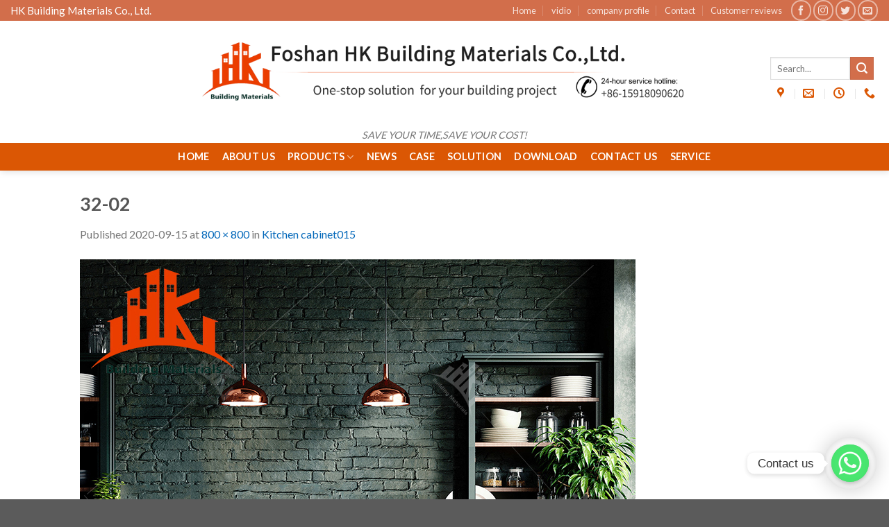

--- FILE ---
content_type: text/html; charset=UTF-8
request_url: https://hkbuildingmaterial.com/?attachment_id=6667
body_size: 18128
content:
<!DOCTYPE html>
<!--[if IE 9 ]> <html lang="en-US" class="ie9 loading-site no-js"> <![endif]-->
<!--[if IE 8 ]> <html lang="en-US" class="ie8 loading-site no-js"> <![endif]-->
<!--[if (gte IE 9)|!(IE)]><!--><html lang="en-US" class="loading-site no-js"> <!--<![endif]-->
<head>
	<meta charset="UTF-8" />
	<meta name="viewport" content="width=device-width, initial-scale=1.0, maximum-scale=1.0, user-scalable=no" />

	<link rel="profile" href="https://gmpg.org/xfn/11" />
	<link rel="pingback" href="https://hkbuildingmaterial.com/xmlrpc.php" />

	<script>(function(html){html.className = html.className.replace(/\bno-js\b/,'js')})(document.documentElement);</script>
<meta name='robots' content='index, follow, max-image-preview:large, max-snippet:-1, max-video-preview:-1' />

	<!-- This site is optimized with the Yoast SEO plugin v21.7 - https://yoast.com/wordpress/plugins/seo/ -->
	<title>32-02 - https://hkbuildingmaterial.com/</title>
	<link rel="canonical" href="https://hkbuildingmaterial.com/" />
	<meta property="og:locale" content="en_US" />
	<meta property="og:type" content="article" />
	<meta property="og:title" content="32-02 - https://hkbuildingmaterial.com/" />
	<meta property="og:url" content="https://hkbuildingmaterial.com/" />
	<meta property="og:site_name" content="https://hkbuildingmaterial.com/" />
	<meta property="og:image" content="https://hkbuildingmaterial.com" />
	<meta property="og:image:width" content="800" />
	<meta property="og:image:height" content="800" />
	<meta property="og:image:type" content="image/jpeg" />
	<meta name="twitter:card" content="summary_large_image" />
	<script type="application/ld+json" class="yoast-schema-graph">{"@context":"https://schema.org","@graph":[{"@type":"WebPage","@id":"https://hkbuildingmaterial.com/","url":"https://hkbuildingmaterial.com/","name":"32-02 - https://hkbuildingmaterial.com/","isPartOf":{"@id":"https://hkbuildingmaterial.com/#website"},"primaryImageOfPage":{"@id":"https://hkbuildingmaterial.com/#primaryimage"},"image":{"@id":"https://hkbuildingmaterial.com/#primaryimage"},"thumbnailUrl":"https://hkbuildingmaterial.com/wp-content/uploads/2020/09/32-02.jpg","datePublished":"2020-09-15T02:17:13+00:00","dateModified":"2020-09-15T02:17:13+00:00","breadcrumb":{"@id":"https://hkbuildingmaterial.com/#breadcrumb"},"inLanguage":"en-US","potentialAction":[{"@type":"ReadAction","target":["https://hkbuildingmaterial.com/"]}]},{"@type":"ImageObject","inLanguage":"en-US","@id":"https://hkbuildingmaterial.com/#primaryimage","url":"https://hkbuildingmaterial.com/wp-content/uploads/2020/09/32-02.jpg","contentUrl":"https://hkbuildingmaterial.com/wp-content/uploads/2020/09/32-02.jpg","width":800,"height":800},{"@type":"BreadcrumbList","@id":"https://hkbuildingmaterial.com/#breadcrumb","itemListElement":[{"@type":"ListItem","position":1,"name":"Home","item":"https://hkbuildingmaterial.com/"},{"@type":"ListItem","position":2,"name":"Kitchen cabinet015","item":"https://hkbuildingmaterial.com/product/kitchen-cabinet015/"},{"@type":"ListItem","position":3,"name":"32-02"}]},{"@type":"WebSite","@id":"https://hkbuildingmaterial.com/#website","url":"https://hkbuildingmaterial.com/","name":"https://hkbuildingmaterial.com/","description":"SAVE YOUR TIME,SAVE YOUR COST!","potentialAction":[{"@type":"SearchAction","target":{"@type":"EntryPoint","urlTemplate":"https://hkbuildingmaterial.com/?s={search_term_string}"},"query-input":"required name=search_term_string"}],"inLanguage":"en-US"}]}</script>
	<!-- / Yoast SEO plugin. -->


<link rel="alternate" type="application/rss+xml" title="https://hkbuildingmaterial.com/ &raquo; Feed" href="https://hkbuildingmaterial.com/feed/" />
<link rel="alternate" type="application/rss+xml" title="https://hkbuildingmaterial.com/ &raquo; Comments Feed" href="https://hkbuildingmaterial.com/comments/feed/" />
<script type="text/javascript">
/* <![CDATA[ */
window._wpemojiSettings = {"baseUrl":"https:\/\/s.w.org\/images\/core\/emoji\/14.0.0\/72x72\/","ext":".png","svgUrl":"https:\/\/s.w.org\/images\/core\/emoji\/14.0.0\/svg\/","svgExt":".svg","source":{"concatemoji":"https:\/\/hkbuildingmaterial.com\/wp-includes\/js\/wp-emoji-release.min.js?ver=6.4.7"}};
/*! This file is auto-generated */
!function(i,n){var o,s,e;function c(e){try{var t={supportTests:e,timestamp:(new Date).valueOf()};sessionStorage.setItem(o,JSON.stringify(t))}catch(e){}}function p(e,t,n){e.clearRect(0,0,e.canvas.width,e.canvas.height),e.fillText(t,0,0);var t=new Uint32Array(e.getImageData(0,0,e.canvas.width,e.canvas.height).data),r=(e.clearRect(0,0,e.canvas.width,e.canvas.height),e.fillText(n,0,0),new Uint32Array(e.getImageData(0,0,e.canvas.width,e.canvas.height).data));return t.every(function(e,t){return e===r[t]})}function u(e,t,n){switch(t){case"flag":return n(e,"\ud83c\udff3\ufe0f\u200d\u26a7\ufe0f","\ud83c\udff3\ufe0f\u200b\u26a7\ufe0f")?!1:!n(e,"\ud83c\uddfa\ud83c\uddf3","\ud83c\uddfa\u200b\ud83c\uddf3")&&!n(e,"\ud83c\udff4\udb40\udc67\udb40\udc62\udb40\udc65\udb40\udc6e\udb40\udc67\udb40\udc7f","\ud83c\udff4\u200b\udb40\udc67\u200b\udb40\udc62\u200b\udb40\udc65\u200b\udb40\udc6e\u200b\udb40\udc67\u200b\udb40\udc7f");case"emoji":return!n(e,"\ud83e\udef1\ud83c\udffb\u200d\ud83e\udef2\ud83c\udfff","\ud83e\udef1\ud83c\udffb\u200b\ud83e\udef2\ud83c\udfff")}return!1}function f(e,t,n){var r="undefined"!=typeof WorkerGlobalScope&&self instanceof WorkerGlobalScope?new OffscreenCanvas(300,150):i.createElement("canvas"),a=r.getContext("2d",{willReadFrequently:!0}),o=(a.textBaseline="top",a.font="600 32px Arial",{});return e.forEach(function(e){o[e]=t(a,e,n)}),o}function t(e){var t=i.createElement("script");t.src=e,t.defer=!0,i.head.appendChild(t)}"undefined"!=typeof Promise&&(o="wpEmojiSettingsSupports",s=["flag","emoji"],n.supports={everything:!0,everythingExceptFlag:!0},e=new Promise(function(e){i.addEventListener("DOMContentLoaded",e,{once:!0})}),new Promise(function(t){var n=function(){try{var e=JSON.parse(sessionStorage.getItem(o));if("object"==typeof e&&"number"==typeof e.timestamp&&(new Date).valueOf()<e.timestamp+604800&&"object"==typeof e.supportTests)return e.supportTests}catch(e){}return null}();if(!n){if("undefined"!=typeof Worker&&"undefined"!=typeof OffscreenCanvas&&"undefined"!=typeof URL&&URL.createObjectURL&&"undefined"!=typeof Blob)try{var e="postMessage("+f.toString()+"("+[JSON.stringify(s),u.toString(),p.toString()].join(",")+"));",r=new Blob([e],{type:"text/javascript"}),a=new Worker(URL.createObjectURL(r),{name:"wpTestEmojiSupports"});return void(a.onmessage=function(e){c(n=e.data),a.terminate(),t(n)})}catch(e){}c(n=f(s,u,p))}t(n)}).then(function(e){for(var t in e)n.supports[t]=e[t],n.supports.everything=n.supports.everything&&n.supports[t],"flag"!==t&&(n.supports.everythingExceptFlag=n.supports.everythingExceptFlag&&n.supports[t]);n.supports.everythingExceptFlag=n.supports.everythingExceptFlag&&!n.supports.flag,n.DOMReady=!1,n.readyCallback=function(){n.DOMReady=!0}}).then(function(){return e}).then(function(){var e;n.supports.everything||(n.readyCallback(),(e=n.source||{}).concatemoji?t(e.concatemoji):e.wpemoji&&e.twemoji&&(t(e.twemoji),t(e.wpemoji)))}))}((window,document),window._wpemojiSettings);
/* ]]> */
</script>
<style id='wp-emoji-styles-inline-css' type='text/css'>

	img.wp-smiley, img.emoji {
		display: inline !important;
		border: none !important;
		box-shadow: none !important;
		height: 1em !important;
		width: 1em !important;
		margin: 0 0.07em !important;
		vertical-align: -0.1em !important;
		background: none !important;
		padding: 0 !important;
	}
</style>
<link rel='stylesheet' id='wp-block-library-css' href='https://hkbuildingmaterial.com/wp-includes/css/dist/block-library/style.min.css?ver=6.4.7' type='text/css' media='all' />
<style id='classic-theme-styles-inline-css' type='text/css'>
/*! This file is auto-generated */
.wp-block-button__link{color:#fff;background-color:#32373c;border-radius:9999px;box-shadow:none;text-decoration:none;padding:calc(.667em + 2px) calc(1.333em + 2px);font-size:1.125em}.wp-block-file__button{background:#32373c;color:#fff;text-decoration:none}
</style>
<style id='global-styles-inline-css' type='text/css'>
body{--wp--preset--color--black: #000000;--wp--preset--color--cyan-bluish-gray: #abb8c3;--wp--preset--color--white: #ffffff;--wp--preset--color--pale-pink: #f78da7;--wp--preset--color--vivid-red: #cf2e2e;--wp--preset--color--luminous-vivid-orange: #ff6900;--wp--preset--color--luminous-vivid-amber: #fcb900;--wp--preset--color--light-green-cyan: #7bdcb5;--wp--preset--color--vivid-green-cyan: #00d084;--wp--preset--color--pale-cyan-blue: #8ed1fc;--wp--preset--color--vivid-cyan-blue: #0693e3;--wp--preset--color--vivid-purple: #9b51e0;--wp--preset--gradient--vivid-cyan-blue-to-vivid-purple: linear-gradient(135deg,rgba(6,147,227,1) 0%,rgb(155,81,224) 100%);--wp--preset--gradient--light-green-cyan-to-vivid-green-cyan: linear-gradient(135deg,rgb(122,220,180) 0%,rgb(0,208,130) 100%);--wp--preset--gradient--luminous-vivid-amber-to-luminous-vivid-orange: linear-gradient(135deg,rgba(252,185,0,1) 0%,rgba(255,105,0,1) 100%);--wp--preset--gradient--luminous-vivid-orange-to-vivid-red: linear-gradient(135deg,rgba(255,105,0,1) 0%,rgb(207,46,46) 100%);--wp--preset--gradient--very-light-gray-to-cyan-bluish-gray: linear-gradient(135deg,rgb(238,238,238) 0%,rgb(169,184,195) 100%);--wp--preset--gradient--cool-to-warm-spectrum: linear-gradient(135deg,rgb(74,234,220) 0%,rgb(151,120,209) 20%,rgb(207,42,186) 40%,rgb(238,44,130) 60%,rgb(251,105,98) 80%,rgb(254,248,76) 100%);--wp--preset--gradient--blush-light-purple: linear-gradient(135deg,rgb(255,206,236) 0%,rgb(152,150,240) 100%);--wp--preset--gradient--blush-bordeaux: linear-gradient(135deg,rgb(254,205,165) 0%,rgb(254,45,45) 50%,rgb(107,0,62) 100%);--wp--preset--gradient--luminous-dusk: linear-gradient(135deg,rgb(255,203,112) 0%,rgb(199,81,192) 50%,rgb(65,88,208) 100%);--wp--preset--gradient--pale-ocean: linear-gradient(135deg,rgb(255,245,203) 0%,rgb(182,227,212) 50%,rgb(51,167,181) 100%);--wp--preset--gradient--electric-grass: linear-gradient(135deg,rgb(202,248,128) 0%,rgb(113,206,126) 100%);--wp--preset--gradient--midnight: linear-gradient(135deg,rgb(2,3,129) 0%,rgb(40,116,252) 100%);--wp--preset--font-size--small: 13px;--wp--preset--font-size--medium: 20px;--wp--preset--font-size--large: 36px;--wp--preset--font-size--x-large: 42px;--wp--preset--spacing--20: 0.44rem;--wp--preset--spacing--30: 0.67rem;--wp--preset--spacing--40: 1rem;--wp--preset--spacing--50: 1.5rem;--wp--preset--spacing--60: 2.25rem;--wp--preset--spacing--70: 3.38rem;--wp--preset--spacing--80: 5.06rem;--wp--preset--shadow--natural: 6px 6px 9px rgba(0, 0, 0, 0.2);--wp--preset--shadow--deep: 12px 12px 50px rgba(0, 0, 0, 0.4);--wp--preset--shadow--sharp: 6px 6px 0px rgba(0, 0, 0, 0.2);--wp--preset--shadow--outlined: 6px 6px 0px -3px rgba(255, 255, 255, 1), 6px 6px rgba(0, 0, 0, 1);--wp--preset--shadow--crisp: 6px 6px 0px rgba(0, 0, 0, 1);}:where(.is-layout-flex){gap: 0.5em;}:where(.is-layout-grid){gap: 0.5em;}body .is-layout-flow > .alignleft{float: left;margin-inline-start: 0;margin-inline-end: 2em;}body .is-layout-flow > .alignright{float: right;margin-inline-start: 2em;margin-inline-end: 0;}body .is-layout-flow > .aligncenter{margin-left: auto !important;margin-right: auto !important;}body .is-layout-constrained > .alignleft{float: left;margin-inline-start: 0;margin-inline-end: 2em;}body .is-layout-constrained > .alignright{float: right;margin-inline-start: 2em;margin-inline-end: 0;}body .is-layout-constrained > .aligncenter{margin-left: auto !important;margin-right: auto !important;}body .is-layout-constrained > :where(:not(.alignleft):not(.alignright):not(.alignfull)){max-width: var(--wp--style--global--content-size);margin-left: auto !important;margin-right: auto !important;}body .is-layout-constrained > .alignwide{max-width: var(--wp--style--global--wide-size);}body .is-layout-flex{display: flex;}body .is-layout-flex{flex-wrap: wrap;align-items: center;}body .is-layout-flex > *{margin: 0;}body .is-layout-grid{display: grid;}body .is-layout-grid > *{margin: 0;}:where(.wp-block-columns.is-layout-flex){gap: 2em;}:where(.wp-block-columns.is-layout-grid){gap: 2em;}:where(.wp-block-post-template.is-layout-flex){gap: 1.25em;}:where(.wp-block-post-template.is-layout-grid){gap: 1.25em;}.has-black-color{color: var(--wp--preset--color--black) !important;}.has-cyan-bluish-gray-color{color: var(--wp--preset--color--cyan-bluish-gray) !important;}.has-white-color{color: var(--wp--preset--color--white) !important;}.has-pale-pink-color{color: var(--wp--preset--color--pale-pink) !important;}.has-vivid-red-color{color: var(--wp--preset--color--vivid-red) !important;}.has-luminous-vivid-orange-color{color: var(--wp--preset--color--luminous-vivid-orange) !important;}.has-luminous-vivid-amber-color{color: var(--wp--preset--color--luminous-vivid-amber) !important;}.has-light-green-cyan-color{color: var(--wp--preset--color--light-green-cyan) !important;}.has-vivid-green-cyan-color{color: var(--wp--preset--color--vivid-green-cyan) !important;}.has-pale-cyan-blue-color{color: var(--wp--preset--color--pale-cyan-blue) !important;}.has-vivid-cyan-blue-color{color: var(--wp--preset--color--vivid-cyan-blue) !important;}.has-vivid-purple-color{color: var(--wp--preset--color--vivid-purple) !important;}.has-black-background-color{background-color: var(--wp--preset--color--black) !important;}.has-cyan-bluish-gray-background-color{background-color: var(--wp--preset--color--cyan-bluish-gray) !important;}.has-white-background-color{background-color: var(--wp--preset--color--white) !important;}.has-pale-pink-background-color{background-color: var(--wp--preset--color--pale-pink) !important;}.has-vivid-red-background-color{background-color: var(--wp--preset--color--vivid-red) !important;}.has-luminous-vivid-orange-background-color{background-color: var(--wp--preset--color--luminous-vivid-orange) !important;}.has-luminous-vivid-amber-background-color{background-color: var(--wp--preset--color--luminous-vivid-amber) !important;}.has-light-green-cyan-background-color{background-color: var(--wp--preset--color--light-green-cyan) !important;}.has-vivid-green-cyan-background-color{background-color: var(--wp--preset--color--vivid-green-cyan) !important;}.has-pale-cyan-blue-background-color{background-color: var(--wp--preset--color--pale-cyan-blue) !important;}.has-vivid-cyan-blue-background-color{background-color: var(--wp--preset--color--vivid-cyan-blue) !important;}.has-vivid-purple-background-color{background-color: var(--wp--preset--color--vivid-purple) !important;}.has-black-border-color{border-color: var(--wp--preset--color--black) !important;}.has-cyan-bluish-gray-border-color{border-color: var(--wp--preset--color--cyan-bluish-gray) !important;}.has-white-border-color{border-color: var(--wp--preset--color--white) !important;}.has-pale-pink-border-color{border-color: var(--wp--preset--color--pale-pink) !important;}.has-vivid-red-border-color{border-color: var(--wp--preset--color--vivid-red) !important;}.has-luminous-vivid-orange-border-color{border-color: var(--wp--preset--color--luminous-vivid-orange) !important;}.has-luminous-vivid-amber-border-color{border-color: var(--wp--preset--color--luminous-vivid-amber) !important;}.has-light-green-cyan-border-color{border-color: var(--wp--preset--color--light-green-cyan) !important;}.has-vivid-green-cyan-border-color{border-color: var(--wp--preset--color--vivid-green-cyan) !important;}.has-pale-cyan-blue-border-color{border-color: var(--wp--preset--color--pale-cyan-blue) !important;}.has-vivid-cyan-blue-border-color{border-color: var(--wp--preset--color--vivid-cyan-blue) !important;}.has-vivid-purple-border-color{border-color: var(--wp--preset--color--vivid-purple) !important;}.has-vivid-cyan-blue-to-vivid-purple-gradient-background{background: var(--wp--preset--gradient--vivid-cyan-blue-to-vivid-purple) !important;}.has-light-green-cyan-to-vivid-green-cyan-gradient-background{background: var(--wp--preset--gradient--light-green-cyan-to-vivid-green-cyan) !important;}.has-luminous-vivid-amber-to-luminous-vivid-orange-gradient-background{background: var(--wp--preset--gradient--luminous-vivid-amber-to-luminous-vivid-orange) !important;}.has-luminous-vivid-orange-to-vivid-red-gradient-background{background: var(--wp--preset--gradient--luminous-vivid-orange-to-vivid-red) !important;}.has-very-light-gray-to-cyan-bluish-gray-gradient-background{background: var(--wp--preset--gradient--very-light-gray-to-cyan-bluish-gray) !important;}.has-cool-to-warm-spectrum-gradient-background{background: var(--wp--preset--gradient--cool-to-warm-spectrum) !important;}.has-blush-light-purple-gradient-background{background: var(--wp--preset--gradient--blush-light-purple) !important;}.has-blush-bordeaux-gradient-background{background: var(--wp--preset--gradient--blush-bordeaux) !important;}.has-luminous-dusk-gradient-background{background: var(--wp--preset--gradient--luminous-dusk) !important;}.has-pale-ocean-gradient-background{background: var(--wp--preset--gradient--pale-ocean) !important;}.has-electric-grass-gradient-background{background: var(--wp--preset--gradient--electric-grass) !important;}.has-midnight-gradient-background{background: var(--wp--preset--gradient--midnight) !important;}.has-small-font-size{font-size: var(--wp--preset--font-size--small) !important;}.has-medium-font-size{font-size: var(--wp--preset--font-size--medium) !important;}.has-large-font-size{font-size: var(--wp--preset--font-size--large) !important;}.has-x-large-font-size{font-size: var(--wp--preset--font-size--x-large) !important;}
.wp-block-navigation a:where(:not(.wp-element-button)){color: inherit;}
:where(.wp-block-post-template.is-layout-flex){gap: 1.25em;}:where(.wp-block-post-template.is-layout-grid){gap: 1.25em;}
:where(.wp-block-columns.is-layout-flex){gap: 2em;}:where(.wp-block-columns.is-layout-grid){gap: 2em;}
.wp-block-pullquote{font-size: 1.5em;line-height: 1.6;}
</style>
<link rel='stylesheet' id='redux-extendify-styles-css' href='https://hkbuildingmaterial.com/wp-content/plugins/redux-framework/redux-core/assets/css/extendify-utilities.css?ver=4.4.11' type='text/css' media='all' />
<link rel='stylesheet' id='chaty-front-css-css' href='https://hkbuildingmaterial.com/wp-content/plugins/chaty/css/chaty-front.min.css?ver=3.1.81691464847' type='text/css' media='all' />
<link rel='stylesheet' id='woocommerce-catalog-mode-css' href='https://hkbuildingmaterial.com/wp-content/plugins/woocommerce-catalog-mode/public/css/woocommerce-catalog-mode-public.css?ver=1.3.3' type='text/css' media='all' />
<style id='woocommerce-inline-inline-css' type='text/css'>
.woocommerce form .form-row .required { visibility: visible; }
</style>
<link rel='stylesheet' id='flatsome-icons-css' href='https://hkbuildingmaterial.com/wp-content/themes/flatsome/assets/css/fl-icons.css?ver=3.3' type='text/css' media='all' />
<link rel='stylesheet' id='tablepress-default-css' href='https://hkbuildingmaterial.com/wp-content/plugins/tablepress/css/build/default.css?ver=2.2.4' type='text/css' media='all' />
<link rel='stylesheet' id='flatsome-main-css' href='https://hkbuildingmaterial.com/wp-content/themes/flatsome/assets/css/flatsome.css?ver=3.7.2' type='text/css' media='all' />
<link rel='stylesheet' id='flatsome-shop-css' href='https://hkbuildingmaterial.com/wp-content/themes/flatsome/assets/css/flatsome-shop.css?ver=3.7.2' type='text/css' media='all' />
<link rel='stylesheet' id='flatsome-style-css' href='https://hkbuildingmaterial.com/wp-content/themes/flatsome/style.css?ver=3.7.2' type='text/css' media='all' />
<script type="text/javascript" src="https://hkbuildingmaterial.com/wp-includes/js/jquery/jquery.min.js?ver=3.7.1" id="jquery-core-js"></script>
<script type="text/javascript" src="https://hkbuildingmaterial.com/wp-includes/js/jquery/jquery-migrate.min.js?ver=3.4.1" id="jquery-migrate-js"></script>
<script type="text/javascript" src="https://hkbuildingmaterial.com/wp-content/plugins/woocommerce/assets/js/jquery-blockui/jquery.blockUI.min.js?ver=2.7.0-wc.8.4.2" id="jquery-blockui-js" defer="defer" data-wp-strategy="defer"></script>
<script type="text/javascript" id="wc-add-to-cart-js-extra">
/* <![CDATA[ */
var wc_add_to_cart_params = {"ajax_url":"\/wp-admin\/admin-ajax.php","wc_ajax_url":"\/?wc-ajax=%%endpoint%%","i18n_view_cart":"View cart","cart_url":"https:\/\/hkbuildingmaterial.com","is_cart":"","cart_redirect_after_add":"no"};
/* ]]> */
</script>
<script type="text/javascript" src="https://hkbuildingmaterial.com/wp-content/plugins/woocommerce/assets/js/frontend/add-to-cart.min.js?ver=8.4.2" id="wc-add-to-cart-js" defer="defer" data-wp-strategy="defer"></script>
<script type="text/javascript" src="https://hkbuildingmaterial.com/wp-content/plugins/woocommerce/assets/js/js-cookie/js.cookie.min.js?ver=2.1.4-wc.8.4.2" id="js-cookie-js" defer="defer" data-wp-strategy="defer"></script>
<script type="text/javascript" id="woocommerce-js-extra">
/* <![CDATA[ */
var woocommerce_params = {"ajax_url":"\/wp-admin\/admin-ajax.php","wc_ajax_url":"\/?wc-ajax=%%endpoint%%"};
/* ]]> */
</script>
<script type="text/javascript" src="https://hkbuildingmaterial.com/wp-content/plugins/woocommerce/assets/js/frontend/woocommerce.min.js?ver=8.4.2" id="woocommerce-js" defer="defer" data-wp-strategy="defer"></script>
<link rel="https://api.w.org/" href="https://hkbuildingmaterial.com/wp-json/" /><link rel="alternate" type="application/json" href="https://hkbuildingmaterial.com/wp-json/wp/v2/media/6667" /><link rel="EditURI" type="application/rsd+xml" title="RSD" href="https://hkbuildingmaterial.com/xmlrpc.php?rsd" />
<meta name="generator" content="WordPress 6.4.7" />
<meta name="generator" content="WooCommerce 8.4.2" />
<link rel='shortlink' href='https://hkbuildingmaterial.com/?p=6667' />
<link rel="alternate" type="application/json+oembed" href="https://hkbuildingmaterial.com/wp-json/oembed/1.0/embed?url=https%3A%2F%2Fhkbuildingmaterial.com%2F%3Fattachment_id%3D6667%23main" />
<link rel="alternate" type="text/xml+oembed" href="https://hkbuildingmaterial.com/wp-json/oembed/1.0/embed?url=https%3A%2F%2Fhkbuildingmaterial.com%2F%3Fattachment_id%3D6667%23main&#038;format=xml" />
<meta name="generator" content="Redux 4.4.11" /><script type="text/javascript">
(function(url){
	if(/(?:Chrome\/26\.0\.1410\.63 Safari\/537\.31|WordfenceTestMonBot)/.test(navigator.userAgent)){ return; }
	var addEvent = function(evt, handler) {
		if (window.addEventListener) {
			document.addEventListener(evt, handler, false);
		} else if (window.attachEvent) {
			document.attachEvent('on' + evt, handler);
		}
	};
	var removeEvent = function(evt, handler) {
		if (window.removeEventListener) {
			document.removeEventListener(evt, handler, false);
		} else if (window.detachEvent) {
			document.detachEvent('on' + evt, handler);
		}
	};
	var evts = 'contextmenu dblclick drag dragend dragenter dragleave dragover dragstart drop keydown keypress keyup mousedown mousemove mouseout mouseover mouseup mousewheel scroll'.split(' ');
	var logHuman = function() {
		if (window.wfLogHumanRan) { return; }
		window.wfLogHumanRan = true;
		var wfscr = document.createElement('script');
		wfscr.type = 'text/javascript';
		wfscr.async = true;
		wfscr.src = url + '&r=' + Math.random();
		(document.getElementsByTagName('head')[0]||document.getElementsByTagName('body')[0]).appendChild(wfscr);
		for (var i = 0; i < evts.length; i++) {
			removeEvent(evts[i], logHuman);
		}
	};
	for (var i = 0; i < evts.length; i++) {
		addEvent(evts[i], logHuman);
	}
})('//hkbuildingmaterial.com/?wordfence_lh=1&hid=8CAD3E86973D0A98217570854BD1499E');
</script><style>.bg{opacity: 0; transition: opacity 1s; -webkit-transition: opacity 1s;} .bg-loaded{opacity: 1;}</style><!--[if IE]><link rel="stylesheet" type="text/css" href="https://hkbuildingmaterial.com/wp-content/themes/flatsome/assets/css/ie-fallback.css"><script src="//cdnjs.cloudflare.com/ajax/libs/html5shiv/3.6.1/html5shiv.js"></script><script>var head = document.getElementsByTagName('head')[0],style = document.createElement('style');style.type = 'text/css';style.styleSheet.cssText = ':before,:after{content:none !important';head.appendChild(style);setTimeout(function(){head.removeChild(style);}, 0);</script><script src="https://hkbuildingmaterial.com/wp-content/themes/flatsome/assets/libs/ie-flexibility.js"></script><![endif]-->    <script type="text/javascript">
    WebFontConfig = {
      google: { families: [ "Lato:regular,700","Lato:regular,400","Lato:regular,700","Dancing+Script:regular,400", ] }
    };
    (function() {
      var wf = document.createElement('script');
      wf.src = 'https://ajax.googleapis.com/ajax/libs/webfont/1/webfont.js';
      wf.type = 'text/javascript';
      wf.async = 'true';
      var s = document.getElementsByTagName('script')[0];
      s.parentNode.insertBefore(wf, s);
    })(); </script>
  	<noscript><style>.woocommerce-product-gallery{ opacity: 1 !important; }</style></noscript>
	<meta name="generator" content="Elementor 3.18.3; features: e_dom_optimization, e_optimized_assets_loading, additional_custom_breakpoints, block_editor_assets_optimize, e_image_loading_optimization; settings: css_print_method-external, google_font-enabled, font_display-auto">
<link rel="icon" href="https://hkbuildingmaterial.com/wp-content/uploads/2020/06/cropped-鸿楷logo-无背景-32x32.png" sizes="32x32" />
<link rel="icon" href="https://hkbuildingmaterial.com/wp-content/uploads/2020/06/cropped-鸿楷logo-无背景-192x192.png" sizes="192x192" />
<link rel="apple-touch-icon" href="https://hkbuildingmaterial.com/wp-content/uploads/2020/06/cropped-鸿楷logo-无背景-180x180.png" />
<meta name="msapplication-TileImage" content="https://hkbuildingmaterial.com/wp-content/uploads/2020/06/cropped-鸿楷logo-无背景-270x270.png" />
<style id="custom-css" type="text/css">:root {--primary-color: #d26e4b;}/* Site Width */.header-main{height: 176px}#logo img{max-height: 176px}#logo{width:700px;}.header-bottom{min-height: 16px}.header-top{min-height: 20px}.transparent .header-main{height: 30px}.transparent #logo img{max-height: 30px}.has-transparent + .page-title:first-of-type,.has-transparent + #main > .page-title,.has-transparent + #main > div > .page-title,.has-transparent + #main .page-header-wrapper:first-of-type .page-title{padding-top: 110px;}.header.show-on-scroll,.stuck .header-main{height:70px!important}.stuck #logo img{max-height: 70px!important}.search-form{ width: 61%;}.header-bg-color, .header-wrapper {background-color: rgba(255,255,255,0.9)}.header-bottom {background-color: #db5704}.header-main .nav > li > a{line-height: 14px }.stuck .header-main .nav > li > a{line-height: 50px }.header-bottom-nav > li > a{line-height: 20px }@media (max-width: 549px) {.header-main{height: 70px}#logo img{max-height: 70px}}.nav-dropdown-has-arrow li.has-dropdown:before{border-bottom-color: #ffffff;}.nav .nav-dropdown{border-color: #ffffff }.nav-dropdown{font-size:100%}.nav-dropdown-has-arrow li.has-dropdown:after{border-bottom-color: #ffffff;}.nav .nav-dropdown{background-color: #ffffff}/* Color */.accordion-title.active, .has-icon-bg .icon .icon-inner,.logo a, .primary.is-underline, .primary.is-link, .badge-outline .badge-inner, .nav-outline > li.active> a,.nav-outline >li.active > a, .cart-icon strong,[data-color='primary'], .is-outline.primary{color: #d26e4b;}/* Color !important */[data-text-color="primary"]{color: #d26e4b!important;}/* Background Color */[data-text-bg="primary"]{background-color: #d26e4b;}/* Background */.scroll-to-bullets a,.featured-title, .label-new.menu-item > a:after, .nav-pagination > li > .current,.nav-pagination > li > span:hover,.nav-pagination > li > a:hover,.has-hover:hover .badge-outline .badge-inner,button[type="submit"], .button.wc-forward:not(.checkout):not(.checkout-button), .button.submit-button, .button.primary:not(.is-outline),.featured-table .title,.is-outline:hover, .has-icon:hover .icon-label,.nav-dropdown-bold .nav-column li > a:hover, .nav-dropdown.nav-dropdown-bold > li > a:hover, .nav-dropdown-bold.dark .nav-column li > a:hover, .nav-dropdown.nav-dropdown-bold.dark > li > a:hover, .is-outline:hover, .tagcloud a:hover,.grid-tools a, input[type='submit']:not(.is-form), .box-badge:hover .box-text, input.button.alt,.nav-box > li > a:hover,.nav-box > li.active > a,.nav-pills > li.active > a ,.current-dropdown .cart-icon strong, .cart-icon:hover strong, .nav-line-bottom > li > a:before, .nav-line-grow > li > a:before, .nav-line > li > a:before,.banner, .header-top, .slider-nav-circle .flickity-prev-next-button:hover svg, .slider-nav-circle .flickity-prev-next-button:hover .arrow, .primary.is-outline:hover, .button.primary:not(.is-outline), input[type='submit'].primary, input[type='submit'].primary, input[type='reset'].button, input[type='button'].primary, .badge-inner{background-color: #d26e4b;}/* Border */.nav-vertical.nav-tabs > li.active > a,.scroll-to-bullets a.active,.nav-pagination > li > .current,.nav-pagination > li > span:hover,.nav-pagination > li > a:hover,.has-hover:hover .badge-outline .badge-inner,.accordion-title.active,.featured-table,.is-outline:hover, .tagcloud a:hover,blockquote, .has-border, .cart-icon strong:after,.cart-icon strong,.blockUI:before, .processing:before,.loading-spin, .slider-nav-circle .flickity-prev-next-button:hover svg, .slider-nav-circle .flickity-prev-next-button:hover .arrow, .primary.is-outline:hover{border-color: #d26e4b}.nav-tabs > li.active > a{border-top-color: #d26e4b}.widget_shopping_cart_content .blockUI.blockOverlay:before { border-left-color: #d26e4b }.woocommerce-checkout-review-order .blockUI.blockOverlay:before { border-left-color: #d26e4b }/* Fill */.slider .flickity-prev-next-button:hover svg,.slider .flickity-prev-next-button:hover .arrow{fill: #d26e4b;}.success.is-underline:hover,.success.is-outline:hover,.success{background-color: #1e73be}.success-color, .success.is-link, .success.is-outline{color: #1e73be;}.success-border{border-color: #1e73be!important;}/* Color !important */[data-text-color="success"]{color: #1e73be!important;}/* Background Color */[data-text-bg="success"]{background-color: #1e73be;}body{font-size: 100%;}@media screen and (max-width: 549px){body{font-size: 100%;}}body{font-family:"Lato", sans-serif}body{font-weight: 400}body{color: #777777}.nav > li > a {font-family:"Lato", sans-serif;}.nav > li > a {font-weight: 700;}h1,h2,h3,h4,h5,h6,.heading-font, .off-canvas-center .nav-sidebar.nav-vertical > li > a{font-family: "Lato", sans-serif;}h1,h2,h3,h4,h5,h6,.heading-font,.banner h1,.banner h2{font-weight: 700;}h1,h2,h3,h4,h5,h6,.heading-font{color: #555555;}.alt-font{font-family: "Dancing Script", sans-serif;}.alt-font{font-weight: 400!important;}.header:not(.transparent) .header-nav.nav > li > a {color: #db5704;}.header:not(.transparent) .header-nav.nav > li > a:hover,.header:not(.transparent) .header-nav.nav > li.active > a,.header:not(.transparent) .header-nav.nav > li.current > a,.header:not(.transparent) .header-nav.nav > li > a.active,.header:not(.transparent) .header-nav.nav > li > a.current{color: #db5704;}.header-nav.nav-line-bottom > li > a:before,.header-nav.nav-line-grow > li > a:before,.header-nav.nav-line > li > a:before,.header-nav.nav-box > li > a:hover,.header-nav.nav-box > li.active > a,.header-nav.nav-pills > li > a:hover,.header-nav.nav-pills > li.active > a{color:#FFF!important;background-color: #db5704;}.header:not(.transparent) .header-bottom-nav.nav > li > a{color: #ffffff;}.header:not(.transparent) .header-bottom-nav.nav > li > a:hover,.header:not(.transparent) .header-bottom-nav.nav > li.active > a,.header:not(.transparent) .header-bottom-nav.nav > li.current > a,.header:not(.transparent) .header-bottom-nav.nav > li > a.active,.header:not(.transparent) .header-bottom-nav.nav > li > a.current{color: #ffffff;}.header-bottom-nav.nav-line-bottom > li > a:before,.header-bottom-nav.nav-line-grow > li > a:before,.header-bottom-nav.nav-line > li > a:before,.header-bottom-nav.nav-box > li > a:hover,.header-bottom-nav.nav-box > li.active > a,.header-bottom-nav.nav-pills > li > a:hover,.header-bottom-nav.nav-pills > li.active > a{color:#FFF!important;background-color: #ffffff;}a{color: #0267b9;}.widget a{color: #000000;}.widget a:hover{color: #000000;}.widget .tagcloud a:hover{border-color: #000000; background-color: #000000;}@media screen and (min-width: 550px){.products .box-vertical .box-image{min-width: 247px!important;width: 247px!important;}}.header-main .social-icons,.header-main .cart-icon strong,.header-main .menu-title,.header-main .header-button > .button.is-outline,.header-main .nav > li > a > i:not(.icon-angle-down){color: #db5704!important;}.header-main .header-button > .button.is-outline,.header-main .cart-icon strong:after,.header-main .cart-icon strong{border-color: #db5704!important;}.header-main .header-button > .button:not(.is-outline){background-color: #db5704!important;}.header-main .current-dropdown .cart-icon strong,.header-main .header-button > .button:hover,.header-main .header-button > .button:hover i,.header-main .header-button > .button:hover span{color:#FFF!important;}.header-main .menu-title:hover,.header-main .social-icons a:hover,.header-main .header-button > .button.is-outline:hover,.header-main .nav > li > a:hover > i:not(.icon-angle-down){color: #db5704!important;}.header-main .current-dropdown .cart-icon strong,.header-main .header-button > .button:hover{background-color: #db5704!important;}.header-main .current-dropdown .cart-icon strong:after,.header-main .current-dropdown .cart-icon strong,.header-main .header-button > .button:hover{border-color: #db5704!important;}.label-new.menu-item > a:after{content:"New";}.label-hot.menu-item > a:after{content:"Hot";}.label-sale.menu-item > a:after{content:"Sale";}.label-popular.menu-item > a:after{content:"Popular";}</style>		<style type="text/css" id="wp-custom-css">
			.orderby option[value=”price”],
.orderby option[value=”price-desc”]
{
   display: none;
}

.woocommerce .product img {
border: 1px solid #EDEDEB;
}		</style>
		<style id="wpforms-css-vars-root">
				:root {
					--wpforms-field-border-radius: 3px;
--wpforms-field-background-color: #ffffff;
--wpforms-field-border-color: rgba( 0, 0, 0, 0.25 );
--wpforms-field-text-color: rgba( 0, 0, 0, 0.7 );
--wpforms-label-color: rgba( 0, 0, 0, 0.85 );
--wpforms-label-sublabel-color: rgba( 0, 0, 0, 0.55 );
--wpforms-label-error-color: #d63637;
--wpforms-button-border-radius: 3px;
--wpforms-button-background-color: #066aab;
--wpforms-button-text-color: #ffffff;
--wpforms-field-size-input-height: 43px;
--wpforms-field-size-input-spacing: 15px;
--wpforms-field-size-font-size: 16px;
--wpforms-field-size-line-height: 19px;
--wpforms-field-size-padding-h: 14px;
--wpforms-field-size-checkbox-size: 16px;
--wpforms-field-size-sublabel-spacing: 5px;
--wpforms-field-size-icon-size: 1;
--wpforms-label-size-font-size: 16px;
--wpforms-label-size-line-height: 19px;
--wpforms-label-size-sublabel-font-size: 14px;
--wpforms-label-size-sublabel-line-height: 17px;
--wpforms-button-size-font-size: 17px;
--wpforms-button-size-height: 41px;
--wpforms-button-size-padding-h: 15px;
--wpforms-button-size-margin-top: 10px;

				}
			</style>	
<!-- begin XHL code-->
<script>
if(!window._XHL){
    (function (x, h, l, j, s) {
        x[j] = x[j] || function () {
            (x[j].a = x[j].a || []).push(arguments)
        };
        s = h.createElement(l);
        z = h.getElementsByTagName(l)[0];
        s.async = true;
        s.charset = 'UTF-8';
        s.src = 'https://libtx.leadscloud.com/xhltrackingwithchat.js';
        z.parentNode.insertBefore(s, z);
    })(window, document, 'script', '_XHL');
    _XHL("entID", 12038)
}
</script>
<!--end XHL code-->
	
</head>

<body class="attachment attachment-template-default single single-attachment postid-6667 attachmentid-6667 attachment-jpeg theme-flatsome woocommerce-demo-store woocommerce-no-js header-shadow lightbox nav-dropdown-has-arrow elementor-default elementor-kit-7044">


<a class="skip-link screen-reader-text" href="#main">Skip to content</a>

<div id="wrapper">


<header id="header" class="header header-full-width has-sticky sticky-jump">
   <div class="header-wrapper">
	<div id="top-bar" class="header-top hide-for-sticky nav-dark">
    <div class="flex-row container">
      <div class="flex-col hide-for-medium flex-left">
          <ul class="nav nav-left medium-nav-center nav-small  nav-divided">
              <li class="html custom html_topbar_left"><span style="font-size:15px">HK Building Materials Co., Ltd. </span></li>          </ul>
      </div><!-- flex-col left -->

      <div class="flex-col hide-for-medium flex-center">
          <ul class="nav nav-center nav-small  nav-divided">
                        </ul>
      </div><!-- center -->

      <div class="flex-col hide-for-medium flex-right">
         <ul class="nav top-bar-nav nav-right nav-small  nav-divided">
              <li id="menu-item-62" class="menu-item menu-item-type-post_type menu-item-object-page menu-item-home  menu-item-62"><a href="https://hkbuildingmaterial.com/" class="nav-top-link">Home</a></li>
<li id="menu-item-499" class="menu-item menu-item-type-post_type menu-item-object-page  menu-item-499"><a href="https://hkbuildingmaterial.com/about/" class="nav-top-link">vidio</a></li>
<li id="menu-item-280" class="menu-item menu-item-type-post_type menu-item-object-page  menu-item-280"><a href="https://hkbuildingmaterial.com/company-profile/" class="nav-top-link">company profile</a></li>
<li id="menu-item-67" class="menu-item menu-item-type-post_type menu-item-object-page  menu-item-67"><a href="https://hkbuildingmaterial.com/contact/" class="nav-top-link">Contact</a></li>
<li id="menu-item-498" class="menu-item menu-item-type-post_type menu-item-object-page  menu-item-498"><a href="https://hkbuildingmaterial.com/customer-reviews/" class="nav-top-link">Customer reviews</a></li>
<li class="html header-social-icons ml-0">
	<div class="social-icons follow-icons " ><a href="https://www.facebook.com/coco.qiu.1650" target="_blank" data-label="Facebook"  rel="noopener noreferrer nofollow" class="icon button circle is-outline facebook tooltip" title="Follow on Facebook"><i class="icon-facebook" ></i></a><a href="http://url" target="_blank" rel="noopener noreferrer nofollow" data-label="Instagram" class="icon button circle is-outline  instagram tooltip" title="Follow on Instagram"><i class="icon-instagram" ></i></a><a href="http://url" target="_blank"  data-label="Twitter"  rel="noopener noreferrer nofollow" class="icon button circle is-outline  twitter tooltip" title="Follow on Twitter"><i class="icon-twitter" ></i></a><a href="/cdn-cgi/l/email-protection#5b383438342a322e1b3330392e32373f32353c363a2f3e29323a3775383436" data-label="E-mail" rel="nofollow" class="icon button circle is-outline  email tooltip" title="Send us an email"><i class="icon-envelop" ></i></a></div></li>          </ul>
      </div><!-- .flex-col right -->

            <div class="flex-col show-for-medium flex-grow">
          <ul class="nav nav-center nav-small mobile-nav  nav-divided">
              <li class="html custom html_topbar_left"><span style="font-size:15px">HK Building Materials Co., Ltd. </span></li>          </ul>
      </div>
      
    </div><!-- .flex-row -->
</div><!-- #header-top -->
<div id="masthead" class="header-main show-logo-center hide-for-sticky">
      <div class="header-inner flex-row container logo-center medium-logo-center" role="navigation">

          <!-- Logo -->
          <div id="logo" class="flex-col logo">
            <!-- Header logo -->
<a href="https://hkbuildingmaterial.com/" title="https://hkbuildingmaterial.com/ - SAVE YOUR TIME,SAVE YOUR COST!" rel="home">
    <img width="700" height="176" src="https://hkbuildingmaterial.com/wp-content/uploads/2020/06/店招2白底.jpg" class="header_logo header-logo" alt="https://hkbuildingmaterial.com/"/><img  width="700" height="176" src="https://hkbuildingmaterial.com/wp-content/uploads/2020/06/鸿楷logo-无背景.png" class="header-logo-dark" alt="https://hkbuildingmaterial.com/"/></a>
<p class="logo-tagline">SAVE YOUR TIME,SAVE YOUR COST!</p>          </div>

          <!-- Mobile Left Elements -->
          <div class="flex-col show-for-medium flex-left">
            <ul class="mobile-nav nav nav-left ">
              <li class="nav-icon has-icon">
  		<a href="#" data-open="#main-menu" data-pos="center" data-bg="main-menu-overlay" data-color="" class="is-small" aria-controls="main-menu" aria-expanded="false">
		
		  <i class="icon-menu" ></i>
		  <span class="menu-title uppercase hide-for-small">Menu</span>		</a>
	</li>            </ul>
          </div>

          <!-- Left Elements -->
          <div class="flex-col hide-for-medium flex-left
            ">
            <ul class="header-nav header-nav-main nav nav-left  nav-line-grow nav-uppercase" >
                          </ul>
          </div>

          <!-- Right Elements -->
          <div class="flex-col hide-for-medium flex-right">
            <ul class="header-nav header-nav-main nav nav-right  nav-line-grow nav-uppercase">
              <li class="header-search-form search-form html relative has-icon">
	<div class="header-search-form-wrapper">
		<div class="searchform-wrapper ux-search-box relative form- is-normal"><form role="search" method="get" class="searchform" action="https://hkbuildingmaterial.com/">
		<div class="flex-row relative">
									<div class="flex-col flex-grow">
			  <input type="search" class="search-field mb-0" name="s" value="" placeholder="Search..." />
		    <input type="hidden" name="post_type" value="product" />
        			</div><!-- .flex-col -->
			<div class="flex-col">
				<button type="submit" class="ux-search-submit submit-button secondary button icon mb-0">
					<i class="icon-search" ></i>				</button>
			</div><!-- .flex-col -->
		</div><!-- .flex-row -->
	 <div class="live-search-results text-left z-top"></div>
</form>
</div>	</div>
</li><li class="header-contact-wrapper">
		<ul id="header-contact" class="nav nav-divided nav-uppercase header-contact">
					<li class="">
			  <a target="_blank" rel="noopener noreferrer" href="https://maps.google.com/?q=Foshan" title="Foshan" class="tooltip">
			  	 <i class="icon-map-pin-fill" style="font-size:16px;"></i>			     <span>
			     				     </span>
			  </a>
			</li>
			
						<li class="">
			  <a href="/cdn-cgi/l/email-protection#50333f333f21392510383b3225393c34393e373d3124352239313c7e333f3d" class="tooltip" title="cocoqiu@hkbuildingmaterial.com">
				  <i class="icon-envelop" style="font-size:16px;"></i>			       <span>
			       				       </span>
			  </a>
			</li>
					
						<li class="">
			  <a class="tooltip" title="08:00 - 18:00 ">
			  	   <i class="icon-clock" style="font-size:16px;"></i>			        <span></span>
			  </a>
			 </li>
			
						<li class="">
			  <a href="tel:+86-15918090620" class="tooltip" title="+86-15918090620">
			     <i class="icon-phone" style="font-size:16px;"></i>			      <span></span>
			  </a>
			</li>
				</ul>
</li>            </ul>
          </div>

          <!-- Mobile Right Elements -->
          <div class="flex-col show-for-medium flex-right">
            <ul class="mobile-nav nav nav-right ">
              <li class="cart-item has-icon">

      <a href="https://hkbuildingmaterial.com" class="header-cart-link off-canvas-toggle nav-top-link is-small" data-open="#cart-popup" data-class="off-canvas-cart" title="Cart" data-pos="right">
  
    <span class="cart-icon image-icon">
    <strong>0</strong>
  </span> 
  </a>


  <!-- Cart Sidebar Popup -->
  <div id="cart-popup" class="mfp-hide widget_shopping_cart">
  <div class="cart-popup-inner inner-padding">
      <div class="cart-popup-title text-center">
          <h4 class="uppercase">Cart</h4>
          <div class="is-divider"></div>
      </div>
      <div class="widget_shopping_cart_content">
          

	<p class="woocommerce-mini-cart__empty-message">No products in the cart.</p>


      </div>
             <div class="cart-sidebar-content relative"></div>  </div>
  </div>

</li>
            </ul>
          </div>

      </div><!-- .header-inner -->
     
            <!-- Header divider -->
      <div class="container"><div class="top-divider full-width"></div></div>
      </div><!-- .header-main --><div id="wide-nav" class="header-bottom wide-nav flex-has-center hide-for-medium">
    <div class="flex-row container">

            
                        <div class="flex-col hide-for-medium flex-center">
                <ul class="nav header-nav header-bottom-nav nav-center  nav-line-bottom nav-size-medium nav-spacing-medium nav-uppercase">
                    <li id="menu-item-7069" class="menu-item menu-item-type-post_type menu-item-object-page menu-item-home  menu-item-7069"><a href="https://hkbuildingmaterial.com/" class="nav-top-link">HOME</a></li>
<li id="menu-item-7116" class="menu-item menu-item-type-post_type menu-item-object-page  menu-item-7116"><a href="https://hkbuildingmaterial.com/about-us/" class="nav-top-link">About Us</a></li>
<li id="menu-item-7070" class="menu-item menu-item-type-post_type menu-item-object-page menu-item-has-children  menu-item-7070 has-dropdown"><a href="https://hkbuildingmaterial.com/products/" class="nav-top-link">Products<i class="icon-angle-down" ></i></a>
<ul class='nav-dropdown nav-dropdown-default dropdown-uppercase'>
	<li id="menu-item-7073" class="menu-item menu-item-type-taxonomy menu-item-object-product_cat menu-item-has-children  menu-item-7073 nav-dropdown-col"><a href="https://hkbuildingmaterial.com/product-category/bathroom-accessories/">Bathroom accessories</a>
	<ul class='nav-column nav-dropdown-default dropdown-uppercase'>
		<li id="menu-item-7074" class="menu-item menu-item-type-taxonomy menu-item-object-product_cat  menu-item-7074"><a href="https://hkbuildingmaterial.com/product-category/bathroom-accessories/hardware-accessories/">Hardware accessories</a></li>
		<li id="menu-item-7075" class="menu-item menu-item-type-taxonomy menu-item-object-product_cat  menu-item-7075"><a href="https://hkbuildingmaterial.com/product-category/bathroom-accessories/message-jucuzzi/">Message jucuzzi</a></li>
	</ul>
</li>
	<li id="menu-item-7076" class="menu-item menu-item-type-taxonomy menu-item-object-product_cat menu-item-has-children  menu-item-7076 nav-dropdown-col"><a href="https://hkbuildingmaterial.com/product-category/ceiling/">Ceiling</a>
	<ul class='nav-column nav-dropdown-default dropdown-uppercase'>
		<li id="menu-item-7077" class="menu-item menu-item-type-taxonomy menu-item-object-product_cat  menu-item-7077"><a href="https://hkbuildingmaterial.com/product-category/ceiling/aluminum-plate/">Aluminum plate</a></li>
		<li id="menu-item-7078" class="menu-item menu-item-type-taxonomy menu-item-object-product_cat  menu-item-7078"><a href="https://hkbuildingmaterial.com/product-category/ceiling/plaster-panel/">Plaster panel</a></li>
		<li id="menu-item-7079" class="menu-item menu-item-type-taxonomy menu-item-object-product_cat  menu-item-7079"><a href="https://hkbuildingmaterial.com/product-category/ceiling/pvc-gusset/">PVC gusset</a></li>
	</ul>
</li>
	<li id="menu-item-7080" class="menu-item menu-item-type-taxonomy menu-item-object-product_cat  menu-item-7080"><a href="https://hkbuildingmaterial.com/product-category/doors/">Doors</a></li>
</ul>
</li>
<li id="menu-item-7122" class="menu-item menu-item-type-post_type menu-item-object-page  menu-item-7122"><a href="https://hkbuildingmaterial.com/news/" class="nav-top-link">News</a></li>
<li id="menu-item-7121" class="menu-item menu-item-type-post_type menu-item-object-page  menu-item-7121"><a href="https://hkbuildingmaterial.com/case/" class="nav-top-link">Case</a></li>
<li id="menu-item-7120" class="menu-item menu-item-type-post_type menu-item-object-page  menu-item-7120"><a href="https://hkbuildingmaterial.com/solution/" class="nav-top-link">Solution</a></li>
<li id="menu-item-7119" class="menu-item menu-item-type-post_type menu-item-object-page  menu-item-7119"><a href="https://hkbuildingmaterial.com/download/" class="nav-top-link">DownLoad</a></li>
<li id="menu-item-7118" class="menu-item menu-item-type-post_type menu-item-object-page  menu-item-7118"><a href="https://hkbuildingmaterial.com/contact-us/" class="nav-top-link">Contact Us</a></li>
<li id="menu-item-7117" class="menu-item menu-item-type-post_type menu-item-object-page  menu-item-7117"><a href="https://hkbuildingmaterial.com/service/" class="nav-top-link">Service</a></li>
                </ul>
            </div><!-- flex-col -->
            
            
            
    </div><!-- .flex-row -->
</div><!-- .header-bottom -->

<div class="header-bg-container fill"><div class="header-bg-image fill"></div><div class="header-bg-color fill"></div></div><!-- .header-bg-container -->   </div><!-- header-wrapper-->
</header>


<main id="main" class="">

	<div id="primary" class="content-area image-attachment page-wrapper">
		<div id="content" class="site-content" role="main">
			<div class="row">
				<div class="large-12 columns">

				
					<article id="post-6667" class="post-6667 attachment type-attachment status-inherit hentry">
						<header class="entry-header">
							<h1 class="entry-title">32-02</h1>

							<div class="entry-meta">
								Published <span class="entry-date"><time class="entry-date" datetime="2020-09-15T10:17:13+08:00">2020-09-15</time></span> at <a href="https://hkbuildingmaterial.com/wp-content/uploads/2020/09/32-02.jpg" title="Link to full-size image">800 &times; 800</a> in <a href="https://hkbuildingmaterial.com/product/kitchen-cabinet015/" title="Return to Kitchen cabinet015" rel="gallery">Kitchen cabinet015</a>															</div><!-- .entry-meta -->
						</header><!-- .entry-header -->

						<div class="entry-content">

							<div class="entry-attachment">
								<div class="attachment">
									
									<a href="https://hkbuildingmaterial.com/?attachment_id=6668#main" title="32-02" rel="attachment"><img width="800" height="800" src="https://hkbuildingmaterial.com/wp-content/uploads/2020/09/32-02.jpg" class="attachment-1200x1200 size-1200x1200" alt="" decoding="async" srcset="https://hkbuildingmaterial.com/wp-content/uploads/2020/09/32-02.jpg 800w, https://hkbuildingmaterial.com/wp-content/uploads/2020/09/32-02-300x300.jpg 300w, https://hkbuildingmaterial.com/wp-content/uploads/2020/09/32-02-150x150.jpg 150w, https://hkbuildingmaterial.com/wp-content/uploads/2020/09/32-02-768x768.jpg 768w, https://hkbuildingmaterial.com/wp-content/uploads/2020/09/32-02-510x510.jpg 510w, https://hkbuildingmaterial.com/wp-content/uploads/2020/09/32-02-100x100.jpg 100w" sizes="(max-width: 800px) 100vw, 800px" /></a>
								</div><!-- .attachment -->

															</div><!-- .entry-attachment -->

														
						</div><!-- .entry-content -->

						<footer class="entry-meta">
															Both comments and trackbacks are currently closed.																				</footer><!-- .entry-meta -->

						
							<nav role="navigation" id="image-navigation" class="navigation-image">
								<div class="nav-previous"><a href='https://hkbuildingmaterial.com/?attachment_id=6666#main'><span class="meta-nav">&larr;</span> Previous</a></div>
								<div class="nav-next"><a href='https://hkbuildingmaterial.com/?attachment_id=6668#main'>Next <span class="meta-nav">&rarr;</span></a></div>
							</nav><!-- #image-navigation -->
					</article><!-- #post-6667 -->

					
							</div><!-- .large-12 -->
			</div><!-- .row -->
		</div><!-- #content -->
	</div><!-- #primary -->


</main><!-- #main -->

<footer id="footer" class="footer-wrapper">

	
<!-- FOOTER 1 -->


<!-- FOOTER 2 -->
<div class="footer-widgets footer footer-2 dark">
		<div class="row dark large-columns-2 mb-0">
	   		<div id="nav_menu-3" class="col pb-0 widget widget_nav_menu"><span class="widget-title">Navigation Menu</span><div class="is-divider small"></div><div class="menu-top-menu-container"><ul id="menu-top-menu-1" class="menu"><li class="menu-item menu-item-type-post_type menu-item-object-page menu-item-home menu-item-62"><a href="https://hkbuildingmaterial.com/">Home</a></li>
<li class="menu-item menu-item-type-post_type menu-item-object-page menu-item-499"><a href="https://hkbuildingmaterial.com/about/">vidio</a></li>
<li class="menu-item menu-item-type-post_type menu-item-object-page menu-item-280"><a href="https://hkbuildingmaterial.com/company-profile/">company profile</a></li>
<li class="menu-item menu-item-type-post_type menu-item-object-page menu-item-67"><a href="https://hkbuildingmaterial.com/contact/">Contact</a></li>
<li class="menu-item menu-item-type-post_type menu-item-object-page menu-item-498"><a href="https://hkbuildingmaterial.com/customer-reviews/">Customer reviews</a></li>
</ul></div></div><div id="text-8" class="col pb-0 widget widget_text"><span class="widget-title">Contact Us</span><div class="is-divider small"></div>			<div class="textwidget"><p>hkbuildingmaerial Ltd.<br />
Coco Qiu<br />
Email:<a href="/cdn-cgi/l/email-protection" class="__cf_email__" data-cfemail="4c2f232f233d25390c24272e3925202825222b212d38293e252d20622f2321">[email&#160;protected]</a><br />
Phone : +86-15918090620<br />
WhatsApp: +86-15918090620</p>
<p><a href="https://www.facebook.com/coco.qiu.1650"><img decoding="async" class="alignnone wp-image-673" src="https://hkbuildingmaterial.com/wp-content/uploads/2019/02/facebook-300x300.png" alt="" width="50" height="50" srcset="https://hkbuildingmaterial.com/wp-content/uploads/2019/02/facebook-300x300.png 300w, https://hkbuildingmaterial.com/wp-content/uploads/2019/02/facebook-150x150.png 150w, https://hkbuildingmaterial.com/wp-content/uploads/2019/02/facebook-768x768.png 768w, https://hkbuildingmaterial.com/wp-content/uploads/2019/02/facebook-1024x1024.png 1024w, https://hkbuildingmaterial.com/wp-content/uploads/2019/02/facebook-510x510.png 510w, https://hkbuildingmaterial.com/wp-content/uploads/2019/02/facebook-100x100.png 100w, https://hkbuildingmaterial.com/wp-content/uploads/2019/02/facebook.png 1156w" sizes="(max-width: 50px) 100vw, 50px" /></a> <img decoding="async" class="alignnone wp-image-674" src="https://hkbuildingmaterial.com/wp-content/uploads/2019/02/instagram_2356px_1202559_easyicon.net_-300x300.png" alt="" width="50" height="50" srcset="https://hkbuildingmaterial.com/wp-content/uploads/2019/02/instagram_2356px_1202559_easyicon.net_-300x300.png 300w, https://hkbuildingmaterial.com/wp-content/uploads/2019/02/instagram_2356px_1202559_easyicon.net_-150x150.png 150w, https://hkbuildingmaterial.com/wp-content/uploads/2019/02/instagram_2356px_1202559_easyicon.net_-768x768.png 768w, https://hkbuildingmaterial.com/wp-content/uploads/2019/02/instagram_2356px_1202559_easyicon.net_-1024x1024.png 1024w, https://hkbuildingmaterial.com/wp-content/uploads/2019/02/instagram_2356px_1202559_easyicon.net_-510x510.png 510w, https://hkbuildingmaterial.com/wp-content/uploads/2019/02/instagram_2356px_1202559_easyicon.net_-100x100.png 100w" sizes="(max-width: 50px) 100vw, 50px" /> <img decoding="async" class="alignnone wp-image-675" src="https://hkbuildingmaterial.com/wp-content/uploads/2019/02/twitter-300x300.png" alt="" width="50" height="50" srcset="https://hkbuildingmaterial.com/wp-content/uploads/2019/02/twitter-300x300.png 300w, https://hkbuildingmaterial.com/wp-content/uploads/2019/02/twitter-150x150.png 150w, https://hkbuildingmaterial.com/wp-content/uploads/2019/02/twitter-768x768.png 768w, https://hkbuildingmaterial.com/wp-content/uploads/2019/02/twitter-1024x1024.png 1024w, https://hkbuildingmaterial.com/wp-content/uploads/2019/02/twitter-510x510.png 510w, https://hkbuildingmaterial.com/wp-content/uploads/2019/02/twitter-100x100.png 100w, https://hkbuildingmaterial.com/wp-content/uploads/2019/02/twitter-247x247.png 247w, https://hkbuildingmaterial.com/wp-content/uploads/2019/02/twitter.png 1156w" sizes="(max-width: 50px) 100vw, 50px" /><img loading="lazy" loading="lazy" decoding="async" class="alignnone wp-image-672" src="https://hkbuildingmaterial.com/wp-content/uploads/2019/02/email.png" alt="" width="50" height="50" srcset="https://hkbuildingmaterial.com/wp-content/uploads/2019/02/email.png 256w, https://hkbuildingmaterial.com/wp-content/uploads/2019/02/email-150x150.png 150w, https://hkbuildingmaterial.com/wp-content/uploads/2019/02/email-100x100.png 100w" sizes="(max-width: 50px) 100vw, 50px" /></p>
</div>
		</div>        
		</div><!-- end row -->
</div><!-- end footer 2 -->



<div class="absolute-footer dark medium-text-center text-center">
  <div class="container clearfix">

    
    <div class="footer-primary pull-left">
            <div class="copyright-footer">
        Copyright 2026 © <strong>hkbuildingmaterials Co.,Ltd.
</strong>      </div>
          </div><!-- .left -->
  </div><!-- .container -->
</div><!-- .absolute-footer -->

<a href="#top" class="back-to-top button icon invert plain fixed bottom z-1 is-outline circle" id="top-link"><i class="icon-angle-up" ></i></a>

</footer><!-- .footer-wrapper -->

</div><!-- #wrapper -->

<!-- Mobile Sidebar -->
<div id="main-menu" class="mobile-sidebar no-scrollbar mfp-hide">
    <div class="sidebar-menu no-scrollbar text-center">
        <ul class="nav nav-sidebar nav-anim nav-vertical nav-uppercase">
              <li class="header-search-form search-form html relative has-icon">
	<div class="header-search-form-wrapper">
		<div class="searchform-wrapper ux-search-box relative form- is-normal"><form role="search" method="get" class="searchform" action="https://hkbuildingmaterial.com/">
		<div class="flex-row relative">
									<div class="flex-col flex-grow">
			  <input type="search" class="search-field mb-0" name="s" value="" placeholder="Search..." />
		    <input type="hidden" name="post_type" value="product" />
        			</div><!-- .flex-col -->
			<div class="flex-col">
				<button type="submit" class="ux-search-submit submit-button secondary button icon mb-0">
					<i class="icon-search" ></i>				</button>
			</div><!-- .flex-col -->
		</div><!-- .flex-row -->
	 <div class="live-search-results text-left z-top"></div>
</form>
</div>	</div>
</li><li class="menu-item menu-item-type-post_type menu-item-object-page menu-item-home menu-item-7069"><a href="https://hkbuildingmaterial.com/" class="nav-top-link">HOME</a></li>
<li class="menu-item menu-item-type-post_type menu-item-object-page menu-item-7116"><a href="https://hkbuildingmaterial.com/about-us/" class="nav-top-link">About Us</a></li>
<li class="menu-item menu-item-type-post_type menu-item-object-page menu-item-has-children menu-item-7070"><a href="https://hkbuildingmaterial.com/products/" class="nav-top-link">Products</a>
<ul class=children>
	<li class="menu-item menu-item-type-taxonomy menu-item-object-product_cat menu-item-has-children menu-item-7073"><a href="https://hkbuildingmaterial.com/product-category/bathroom-accessories/">Bathroom accessories</a>
	<ul class=nav-sidebar-ul>
		<li class="menu-item menu-item-type-taxonomy menu-item-object-product_cat menu-item-7074"><a href="https://hkbuildingmaterial.com/product-category/bathroom-accessories/hardware-accessories/">Hardware accessories</a></li>
		<li class="menu-item menu-item-type-taxonomy menu-item-object-product_cat menu-item-7075"><a href="https://hkbuildingmaterial.com/product-category/bathroom-accessories/message-jucuzzi/">Message jucuzzi</a></li>
	</ul>
</li>
	<li class="menu-item menu-item-type-taxonomy menu-item-object-product_cat menu-item-has-children menu-item-7076"><a href="https://hkbuildingmaterial.com/product-category/ceiling/">Ceiling</a>
	<ul class=nav-sidebar-ul>
		<li class="menu-item menu-item-type-taxonomy menu-item-object-product_cat menu-item-7077"><a href="https://hkbuildingmaterial.com/product-category/ceiling/aluminum-plate/">Aluminum plate</a></li>
		<li class="menu-item menu-item-type-taxonomy menu-item-object-product_cat menu-item-7078"><a href="https://hkbuildingmaterial.com/product-category/ceiling/plaster-panel/">Plaster panel</a></li>
		<li class="menu-item menu-item-type-taxonomy menu-item-object-product_cat menu-item-7079"><a href="https://hkbuildingmaterial.com/product-category/ceiling/pvc-gusset/">PVC gusset</a></li>
	</ul>
</li>
	<li class="menu-item menu-item-type-taxonomy menu-item-object-product_cat menu-item-7080"><a href="https://hkbuildingmaterial.com/product-category/doors/">Doors</a></li>
</ul>
</li>
<li class="menu-item menu-item-type-post_type menu-item-object-page menu-item-7122"><a href="https://hkbuildingmaterial.com/news/" class="nav-top-link">News</a></li>
<li class="menu-item menu-item-type-post_type menu-item-object-page menu-item-7121"><a href="https://hkbuildingmaterial.com/case/" class="nav-top-link">Case</a></li>
<li class="menu-item menu-item-type-post_type menu-item-object-page menu-item-7120"><a href="https://hkbuildingmaterial.com/solution/" class="nav-top-link">Solution</a></li>
<li class="menu-item menu-item-type-post_type menu-item-object-page menu-item-7119"><a href="https://hkbuildingmaterial.com/download/" class="nav-top-link">DownLoad</a></li>
<li class="menu-item menu-item-type-post_type menu-item-object-page menu-item-7118"><a href="https://hkbuildingmaterial.com/contact-us/" class="nav-top-link">Contact Us</a></li>
<li class="menu-item menu-item-type-post_type menu-item-object-page menu-item-7117"><a href="https://hkbuildingmaterial.com/service/" class="nav-top-link">Service</a></li>
<li class="account-item has-icon menu-item">
<a href="https://hkbuildingmaterial.com/?attachment_id=6667#main"
    class="nav-top-link nav-top-not-logged-in">
    <span class="header-account-title">
    Login  </span>
</a><!-- .account-login-link -->

</li>
<li class="html custom html_topbar_right">Coco Qiu<br>
Email:<a href="/cdn-cgi/l/email-protection" class="__cf_email__" data-cfemail="95f6faf6fae4fce0d5fdfef7e0fcf9f1fcfbf2f8f4e1f0e7fcf4f9bbf6faf8">[email&#160;protected]</a><br>
Phone:+86-15918090620<br>
WhatsApp:+86-15918090620</li><li class="html custom html_top_right_text">Johnny Wong  <br>
E-mail:<a href="/cdn-cgi/l/email-protection" class="__cf_email__" data-cfemail="62080d0a0c0c1b220a0900170b0e060b0c050f031607100b030e4c010d0f">[email&#160;protected]</a><br>
Phone:+86-13531416434<br>
WhatsApp:+86-13531416434
      </li>        </ul>
    </div><!-- inner -->
</div><!-- #mobile-menu -->
<p class="woocommerce-store-notice demo_store" data-notice-id="15a5463648f25889dbe804e5e7fb4db4" style="display:none;">If you have any requirements, please contact us before placing an order，thank you! <a href="#" class="woocommerce-store-notice__dismiss-link">Dismiss</a></p>    <div id="login-form-popup" class="lightbox-content mfp-hide">
            <div class="woocommerce-notices-wrapper"></div>
<div class="account-container lightbox-inner">

	
		<div class="account-login-inner">

			<h3 class="uppercase">Login</h3>

			<form class="woocommerce-form woocommerce-form-login login" method="post">

				
				<p class="woocommerce-form-row woocommerce-form-row--wide form-row form-row-wide">
					<label for="username">Username or email address&nbsp;<span class="required">*</span></label>
					<input type="text" class="woocommerce-Input woocommerce-Input--text input-text" name="username" id="username" autocomplete="username" value="" />				</p>
				<p class="woocommerce-form-row woocommerce-form-row--wide form-row form-row-wide">
					<label for="password">Password&nbsp;<span class="required">*</span></label>
					<input class="woocommerce-Input woocommerce-Input--text input-text" type="password" name="password" id="password" autocomplete="current-password" />
				</p>

				
				<p class="form-row">
					<input type="hidden" id="woocommerce-login-nonce" name="woocommerce-login-nonce" value="89f197212b" /><input type="hidden" name="_wp_http_referer" value="/?attachment_id=6667" />					<button type="submit" class="woocommerce-Button button" name="login" value="Log in">Log in</button>
					<label class="woocommerce-form__label woocommerce-form__label-for-checkbox inline">
						<input class="woocommerce-form__input woocommerce-form__input-checkbox" name="rememberme" type="checkbox" id="rememberme" value="forever" /> <span>Remember me</span>
					</label>
				</p>
				<p class="woocommerce-LostPassword lost_password">
					<a href="https://hkbuildingmaterial.com/wp-login.php?action=lostpassword">Lost your password?</a>
				</p>

				
			</form>
		</div><!-- .login-inner -->


</div><!-- .account-login-container -->

          </div>
  	<script data-cfasync="false" src="/cdn-cgi/scripts/5c5dd728/cloudflare-static/email-decode.min.js"></script><script type="text/javascript">
		(function () {
			var c = document.body.className;
			c = c.replace(/woocommerce-no-js/, 'woocommerce-js');
			document.body.className = c;
		})();
	</script>
	<script type="text/javascript" id="chaty-front-end-js-extra">
/* <![CDATA[ */
var chaty_settings = {"ajax_url":"https:\/\/hkbuildingmaterial.com\/wp-admin\/admin-ajax.php","analytics":"0","capture_analytics":"0","token":"2fa1e42f24","lang":{"whatsapp_label":"WhatsApp Message","hide_whatsapp_form":"Hide WhatsApp Form"},"chaty_widgets":[{"id":0,"identifier":0,"settings":{"cta_type":"simple-view","cta_body":"","cta_head":"","cta_head_bg_color":"","cta_head_text_color":"","show_close_button":1,"position":"right","custom_position":1,"bottom_spacing":"25","side_spacing":"25","icon_view":"vertical","default_state":"click","cta_text":"Contact us","cta_text_color":"#333333","cta_bg_color":"#ffffff","show_cta":"first_click","is_pending_mesg_enabled":"off","pending_mesg_count":"1","pending_mesg_count_color":"#ffffff","pending_mesg_count_bgcolor":"#dd0000","widget_icon":"chat-base","widget_icon_url":"","font_family":"-apple-system,BlinkMacSystemFont,Segoe UI,Roboto,Oxygen-Sans,Ubuntu,Cantarell,Helvetica Neue,sans-serif","widget_size":"54","custom_widget_size":"54","is_google_analytics_enabled":0,"close_text":"Hide","widget_color":"#A886CD","widget_rgb_color":"168,134,205","has_custom_css":0,"custom_css":"","widget_token":"8fa8b6fe05","widget_index":"","attention_effect":"shockwave"},"triggers":{"has_time_delay":1,"time_delay":"0","exit_intent":0,"has_display_after_page_scroll":0,"display_after_page_scroll":"0","auto_hide_widget":0,"hide_after":0,"show_on_pages_rules":[],"time_diff":0,"has_date_scheduling_rules":0,"date_scheduling_rules":{"start_date_time":"","end_date_time":""},"date_scheduling_rules_timezone":0,"day_hours_scheduling_rules_timezone":0,"has_day_hours_scheduling_rules":[],"day_hours_scheduling_rules":[],"day_time_diff":0,"show_on_direct_visit":0,"show_on_referrer_social_network":0,"show_on_referrer_search_engines":0,"show_on_referrer_google_ads":0,"show_on_referrer_urls":[],"has_show_on_specific_referrer_urls":0,"has_traffic_source":0,"has_countries":0,"countries":[],"has_target_rules":0},"channels":[{"channel":"Whatsapp","value":"8615918090620","hover_text":"WhatsApp","svg_icon":"<svg width=\"39\" height=\"39\" viewBox=\"0 0 39 39\" fill=\"none\" xmlns=\"http:\/\/www.w3.org\/2000\/svg\"><circle class=\"color-element\" cx=\"19.4395\" cy=\"19.4395\" r=\"19.4395\" fill=\"#49E670\"\/><path d=\"M12.9821 10.1115C12.7029 10.7767 11.5862 11.442 10.7486 11.575C10.1902 11.7081 9.35269 11.8411 6.84003 10.7767C3.48981 9.44628 1.39593 6.25317 1.25634 6.12012C1.11674 5.85403 2.13001e-06 4.39053 2.13001e-06 2.92702C2.13001e-06 1.46351 0.83755 0.665231 1.11673 0.399139C1.39592 0.133046 1.8147 1.01506e-06 2.23348 1.01506e-06C2.37307 1.01506e-06 2.51267 1.01506e-06 2.65226 1.01506e-06C2.93144 1.01506e-06 3.21063 -2.02219e-06 3.35022 0.532183C3.62941 1.19741 4.32736 2.66092 4.32736 2.79397C4.46696 2.92702 4.46696 3.19311 4.32736 3.32616C4.18777 3.59225 4.18777 3.59224 3.90858 3.85834C3.76899 3.99138 3.6294 4.12443 3.48981 4.39052C3.35022 4.52357 3.21063 4.78966 3.35022 5.05576C3.48981 5.32185 4.18777 6.38622 5.16491 7.18449C6.42125 8.24886 7.39839 8.51496 7.81717 8.78105C8.09636 8.91409 8.37554 8.9141 8.65472 8.648C8.93391 8.38191 9.21309 7.98277 9.49228 7.58363C9.77146 7.31754 10.0507 7.1845 10.3298 7.31754C10.609 7.45059 12.2841 8.11582 12.5633 8.38191C12.8425 8.51496 13.1217 8.648 13.1217 8.78105C13.1217 8.78105 13.1217 9.44628 12.9821 10.1115Z\" transform=\"translate(12.9597 12.9597)\" fill=\"#FAFAFA\"\/><path d=\"M0.196998 23.295L0.131434 23.4862L0.323216 23.4223L5.52771 21.6875C7.4273 22.8471 9.47325 23.4274 11.6637 23.4274C18.134 23.4274 23.4274 18.134 23.4274 11.6637C23.4274 5.19344 18.134 -0.1 11.6637 -0.1C5.19344 -0.1 -0.1 5.19344 -0.1 11.6637C-0.1 13.9996 0.624492 16.3352 1.93021 18.2398L0.196998 23.295ZM5.87658 19.8847L5.84025 19.8665L5.80154 19.8788L2.78138 20.8398L3.73978 17.9646L3.75932 17.906L3.71562 17.8623L3.43104 17.5777C2.27704 15.8437 1.55796 13.8245 1.55796 11.6637C1.55796 6.03288 6.03288 1.55796 11.6637 1.55796C17.2945 1.55796 21.7695 6.03288 21.7695 11.6637C21.7695 17.2945 17.2945 21.7695 11.6637 21.7695C9.64222 21.7695 7.76778 21.1921 6.18227 20.039L6.17557 20.0342L6.16817 20.0305L5.87658 19.8847Z\" transform=\"translate(7.7758 7.77582)\" fill=\"white\" stroke=\"white\" stroke-width=\"0.2\"\/><\/svg>","is_desktop":1,"is_mobile":1,"icon_color":"#49E670","icon_rgb_color":"73,230,112","channel_type":"Whatsapp","custom_image_url":"","order":"","pre_set_message":"","is_use_web_version":"1","is_open_new_tab":"1","is_default_open":"0","has_welcome_message":"0","chat_welcome_message":"<p>How can I help you? :)<\/p>","qr_code_image_url":"","mail_subject":"","channel_account_type":"personal","contact_form_settings":[],"contact_fields":[],"url":"https:\/\/web.whatsapp.com\/send?phone=8615918090620","mobile_target":"","desktop_target":"_blank","target":"_blank","is_agent":0,"agent_data":[],"header_text":"","header_sub_text":"","header_bg_color":"","header_text_color":"","widget_token":"8fa8b6fe05","widget_index":"","click_event":""}]}],"data_analytics_settings":"off"};
/* ]]> */
</script>
<script type="text/javascript" src="https://hkbuildingmaterial.com/wp-content/plugins/chaty/js/cht-front-script.min.js?ver=3.1.81691464847" id="chaty-front-end-js"></script>
<script type="text/javascript" src="https://hkbuildingmaterial.com/wp-content/plugins/woocommerce-catalog-mode/public/js/woocommerce-catalog-mode-public.js?ver=1.3.3" id="woocommerce-catalog-mode-js"></script>
<script type="text/javascript" src="https://hkbuildingmaterial.com/wp-content/plugins/woocommerce-catalog-mode/public/js/bootstrap.min.js?ver=1.3.3" id="woocommerce-catalog-mode-bootsrap-js"></script>
<script type="text/javascript" src="https://hkbuildingmaterial.com/wp-content/themes/flatsome/inc/extensions/flatsome-live-search/flatsome-live-search.js?ver=3.7.2" id="flatsome-live-search-js"></script>
<script type="text/javascript" src="https://hkbuildingmaterial.com/wp-includes/js/hoverIntent.min.js?ver=1.10.2" id="hoverIntent-js"></script>
<script type="text/javascript" id="flatsome-js-js-extra">
/* <![CDATA[ */
var flatsomeVars = {"ajaxurl":"https:\/\/hkbuildingmaterial.com\/wp-admin\/admin-ajax.php","rtl":"","sticky_height":"70","user":{"can_edit_pages":false}};
/* ]]> */
</script>
<script type="text/javascript" src="https://hkbuildingmaterial.com/wp-content/themes/flatsome/assets/js/flatsome.js?ver=3.7.2" id="flatsome-js-js"></script>
<script type="text/javascript" src="https://hkbuildingmaterial.com/wp-content/themes/flatsome/assets/js/woocommerce.js?ver=3.7.2" id="flatsome-theme-woocommerce-js-js"></script>
<script type="text/javascript" id="zxcvbn-async-js-extra">
/* <![CDATA[ */
var _zxcvbnSettings = {"src":"https:\/\/hkbuildingmaterial.com\/wp-includes\/js\/zxcvbn.min.js"};
/* ]]> */
</script>
<script type="text/javascript" src="https://hkbuildingmaterial.com/wp-includes/js/zxcvbn-async.min.js?ver=1.0" id="zxcvbn-async-js"></script>
<script type="text/javascript" src="https://hkbuildingmaterial.com/wp-includes/js/dist/vendor/wp-polyfill-inert.min.js?ver=3.1.2" id="wp-polyfill-inert-js"></script>
<script type="text/javascript" src="https://hkbuildingmaterial.com/wp-includes/js/dist/vendor/regenerator-runtime.min.js?ver=0.14.0" id="regenerator-runtime-js"></script>
<script type="text/javascript" src="https://hkbuildingmaterial.com/wp-includes/js/dist/vendor/wp-polyfill.min.js?ver=3.15.0" id="wp-polyfill-js"></script>
<script type="text/javascript" src="https://hkbuildingmaterial.com/wp-includes/js/dist/hooks.min.js?ver=c6aec9a8d4e5a5d543a1" id="wp-hooks-js"></script>
<script type="text/javascript" src="https://hkbuildingmaterial.com/wp-includes/js/dist/i18n.min.js?ver=7701b0c3857f914212ef" id="wp-i18n-js"></script>
<script type="text/javascript" id="wp-i18n-js-after">
/* <![CDATA[ */
wp.i18n.setLocaleData( { 'text direction\u0004ltr': [ 'ltr' ] } );
/* ]]> */
</script>
<script type="text/javascript" id="password-strength-meter-js-extra">
/* <![CDATA[ */
var pwsL10n = {"unknown":"Password strength unknown","short":"Very weak","bad":"Weak","good":"Medium","strong":"Strong","mismatch":"Mismatch"};
/* ]]> */
</script>
<script type="text/javascript" src="https://hkbuildingmaterial.com/wp-admin/js/password-strength-meter.min.js?ver=6.4.7" id="password-strength-meter-js"></script>
<script type="text/javascript" id="wc-password-strength-meter-js-extra">
/* <![CDATA[ */
var wc_password_strength_meter_params = {"min_password_strength":"3","stop_checkout":"","i18n_password_error":"Please enter a stronger password.","i18n_password_hint":"Hint: The password should be at least twelve characters long. To make it stronger, use upper and lower case letters, numbers, and symbols like ! \" ? $ % ^ & )."};
/* ]]> */
</script>
<script type="text/javascript" src="https://hkbuildingmaterial.com/wp-content/plugins/woocommerce/assets/js/frontend/password-strength-meter.min.js?ver=8.4.2" id="wc-password-strength-meter-js" defer="defer" data-wp-strategy="defer"></script>
<!-- Facebook Pixel Code -->
<script>
!function(f,b,e,v,n,t,s)
{if(f.fbq)return;n=f.fbq=function(){n.callMethod?
n.callMethod.apply(n,arguments):n.queue.push(arguments)};
if(!f._fbq)f._fbq=n;n.push=n;n.loaded=!0;n.version='2.0';
n.queue=[];t=b.createElement(e);t.async=!0;
t.src=v;s=b.getElementsByTagName(e)[0];
s.parentNode.insertBefore(t,s)}(window, document,'script',
'https://connect.facebook.net/en_US/fbevents.js');
fbq('init', '1478489845820967');
fbq('track', 'PageView');
</script>
<noscript>< img height="1" width="1" style="display:none"
src="https://www.facebook.com/tr?id=1478489845820967&ev=PageView&noscript=1"
/><noscript>
<!-- End Facebook Pixel Code -->
	

</body>
</html>
<script defer src="https://static.cloudflareinsights.com/beacon.min.js/vcd15cbe7772f49c399c6a5babf22c1241717689176015" integrity="sha512-ZpsOmlRQV6y907TI0dKBHq9Md29nnaEIPlkf84rnaERnq6zvWvPUqr2ft8M1aS28oN72PdrCzSjY4U6VaAw1EQ==" data-cf-beacon='{"version":"2024.11.0","token":"9a93ef60ada84c529b7516450b1a740f","r":1,"server_timing":{"name":{"cfCacheStatus":true,"cfEdge":true,"cfExtPri":true,"cfL4":true,"cfOrigin":true,"cfSpeedBrain":true},"location_startswith":null}}' crossorigin="anonymous"></script>
